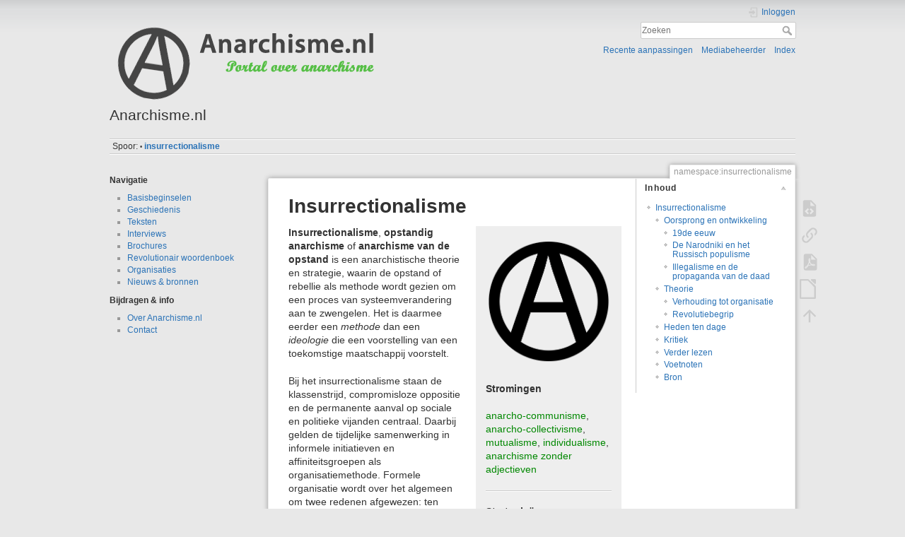

--- FILE ---
content_type: text/html; charset=utf-8
request_url: https://www.anarchisme.nl/namespace/insurrectionalisme
body_size: 43818
content:
<!DOCTYPE html>
<html lang="nl" dir="ltr" class="no-js">
<head>
    <meta charset="utf-8" />
    <title>namespace:insurrectionalisme [Anarchisme.nl]</title>
    <script>(function(H){H.className=H.className.replace(/\bno-js\b/,'js')})(document.documentElement)</script>
    <meta name="generator" content="DokuWiki"/>
<meta name="theme-color" content="#008800"/>
<meta name="robots" content="index,follow"/>
<meta name="keywords" content="namespace,insurrectionalisme"/>
<link rel="search" type="application/opensearchdescription+xml" href="/lib/exe/opensearch.php" title="Anarchisme.nl"/>
<link rel="start" href="/"/>
<link rel="contents" href="/namespace/insurrectionalisme?do=index" title="Index"/>
<link rel="manifest" href="/lib/exe/manifest.php"/>
<link rel="alternate" type="application/rss+xml" title="Recente aanpassingen" href="/feed.php"/>
<link rel="alternate" type="application/rss+xml" title="Huidige namespace" href="/feed.php?mode=list&amp;ns=namespace"/>
<link rel="alternate" type="text/html" title="Alleen HTML" href="/_export/xhtml/namespace/insurrectionalisme"/>
<link rel="alternate" type="text/plain" title="Wiki Opmaak" href="/_export/raw/namespace/insurrectionalisme"/>
<link rel="canonical" href="https://www.anarchisme.nl/namespace/insurrectionalisme"/>
<link rel="stylesheet" type="text/css" href="/lib/exe/css.php?t=dokuwiki&amp;tseed=723587b28ac18cafb46f1db98ec1e137"/>
<!--[if gte IE 9]><!-->
<script type="text/javascript">/*<![CDATA[*/var NS='namespace';var JSINFO = {"id":"namespace:insurrectionalisme","namespace":"namespace","ACT":"show","useHeadingNavigation":0,"useHeadingContent":0};
/*!]]>*/</script>
<script type="text/javascript" charset="utf-8" src="/lib/exe/jquery.php?tseed=23f888679b4f1dc26eef34902aca964f"></script>
<script type="text/javascript" charset="utf-8" src="/lib/exe/js.php?t=dokuwiki&amp;tseed=723587b28ac18cafb46f1db98ec1e137"></script>
<!--<![endif]-->
    <script type="text/javascript">
    //<![CDATA[
    function epub_LoadScript( url )
    {
     document.write( '<scr' + 'ipt type="text/javascript" src="' + url + '"><\/scr' + 'ipt>' ) ;
    }
//]]>
  </script>    <meta name="viewport" content="width=device-width,initial-scale=1" />
    <link rel="shortcut icon" href="/lib/tpl/dokuwiki/images/favicon.ico" />
<link rel="apple-touch-icon" href="/lib/tpl/dokuwiki/images/apple-touch-icon.png" />
    </head>

<body>
    <div id="dokuwiki__site"><div id="dokuwiki__top" class="site dokuwiki mode_show tpl_dokuwiki    showSidebar hasSidebar">

        
<!-- ********** HEADER ********** -->
<div id="dokuwiki__header"><div class="pad group">

    
    <div class="headings group">
        <ul class="a11y skip">
            <li><a href="#dokuwiki__content">spring naar tekst</a></li>
        </ul>

        <h1><a href="/home"  accesskey="h" title="[H]"><img src="/lib/tpl/dokuwiki/images/logo.png" width="392" height="122" alt="" /> <span>Anarchisme.nl</span></a></h1>
            </div>

    <div class="tools group">
        <!-- USER TOOLS -->
                    <div id="dokuwiki__usertools">
                <h3 class="a11y">Gebruikershulpmiddelen</h3>
                <ul>
                    <li class="action login"><a href="/namespace/insurrectionalisme?do=login&amp;sectok=" title="Inloggen" rel="nofollow"><span>Inloggen</span><svg xmlns="http://www.w3.org/2000/svg" width="24" height="24" viewBox="0 0 24 24"><path d="M10 17.25V14H3v-4h7V6.75L15.25 12 10 17.25M8 2h9a2 2 0 0 1 2 2v16a2 2 0 0 1-2 2H8a2 2 0 0 1-2-2v-4h2v4h9V4H8v4H6V4a2 2 0 0 1 2-2z"/></svg></a></li>                </ul>
            </div>
        
        <!-- SITE TOOLS -->
        <div id="dokuwiki__sitetools">
            <h3 class="a11y">Site-hulpmiddelen</h3>
            <form action="/home" method="get" role="search" class="search doku_form" id="dw__search" accept-charset="utf-8"><input type="hidden" name="do" value="search" /><input type="hidden" name="id" value="namespace:insurrectionalisme" /><div class="no"><input name="q" type="text" class="edit" title="[F]" accesskey="f" placeholder="Zoeken" autocomplete="on" id="qsearch__in" value="" /><button value="1" type="submit" title="Zoeken">Zoeken</button><div id="qsearch__out" class="ajax_qsearch JSpopup"></div></div></form>            <div class="mobileTools">
                <form action="/doku.php" method="get" accept-charset="utf-8"><div class="no"><input type="hidden" name="id" value="namespace:insurrectionalisme" /><select name="do" class="edit quickselect" title="Hulpmiddelen"><option value="">Hulpmiddelen</option><optgroup label="Paginahulpmiddelen"><option value="edit">Toon bronpagina</option><option value="export_pdf">Exporteren naar PDF</option><option value="export_odt">ODT exporteren</option><option value="backlink">Referenties</option></optgroup><optgroup label="Site-hulpmiddelen"><option value="recent">Recente aanpassingen</option><option value="media">Mediabeheerder</option><option value="index">Index</option></optgroup><optgroup label="Gebruikershulpmiddelen"><option value="login">Inloggen</option></optgroup></select><button type="submit">&gt;</button></div></form>            </div>
            <ul>
                <li class="action recent"><a href="/namespace/insurrectionalisme?do=recent" title="Recente aanpassingen [r]" rel="nofollow" accesskey="r">Recente aanpassingen</a></li><li class="action media"><a href="/namespace/insurrectionalisme?do=media&amp;ns=namespace" title="Mediabeheerder" rel="nofollow">Mediabeheerder</a></li><li class="action index"><a href="/namespace/insurrectionalisme?do=index" title="Index [x]" rel="nofollow" accesskey="x">Index</a></li>            </ul>
        </div>

    </div>

    <!-- BREADCRUMBS -->
            <div class="breadcrumbs">
                                        <div class="trace"><span class="bchead">Spoor:</span> <span class="bcsep">•</span> <span class="curid"><bdi><a href="/namespace/insurrectionalisme"  class="breadcrumbs" title="namespace:insurrectionalisme">insurrectionalisme</a></bdi></span></div>
                    </div>
    


    <hr class="a11y" />
</div></div><!-- /header -->

        <div class="wrapper group">

                            <!-- ********** ASIDE ********** -->
                <div id="dokuwiki__aside"><div class="pad aside include group">
                    <h3 class="toggle">Zijbalk</h3>
                    <div class="content"><div class="group">
                                                                        
<p>
<strong>Navigatie</strong>
</p>
<ul>
<li class="level1"><div class="li"> <a href="/namespace/anarchisme" class="wikilink1" title="namespace:anarchisme">Basisbeginselen</a></div>
</li>
<li class="level1"><div class="li"> <a href="/geschiedenis" class="wikilink1" title="geschiedenis">Geschiedenis</a></div>
</li>
<li class="level1"><div class="li"> <a href="/teksten" class="wikilink1" title="teksten">Teksten</a></div>
</li>
<li class="level1"><div class="li"> <a href="/interviews" class="wikilink1" title="interviews">Interviews</a></div>
</li>
<li class="level1"><div class="li"> <a href="/brochures" class="wikilink1" title="brochures">Brochures</a></div>
</li>
<li class="level1"><div class="li"> <a href="/revolutionair_woordenboek" class="wikilink1" title="revolutionair_woordenboek">Revolutionair woordenboek</a></div>
</li>
<li class="level1"><div class="li"> <a href="/organisaties" class="wikilink1" title="organisaties">Organisaties</a></div>
</li>
<li class="level1"><div class="li"> <a href="/nieuws_bronnen" class="wikilink1" title="nieuws_bronnen">Nieuws &amp; bronnen</a></div>
</li>
</ul>

<p>
<strong>Bijdragen &amp; info</strong>
</p>
<ul>
<li class="level1"><div class="li"> <a href="/over_anarchisme.nl" class="wikilink1" title="over_anarchisme.nl">Over Anarchisme.nl</a></div>
</li>
<li class="level1"><div class="li"> <a href="/contact" class="wikilink1" title="contact">Contact</a></div>
</li>
</ul>
                                            </div></div>
                </div></div><!-- /aside -->
            
            <!-- ********** CONTENT ********** -->
            <div id="dokuwiki__content"><div class="pad group">
                
                <div class="pageId"><span>namespace:insurrectionalisme</span></div>

                <div class="page group">
                                                            <!-- wikipage start -->
                        <script type="text/javascript">
    //<![CDATA[

      if(!window._epub_show_throbber){	  
        epub_LoadScript("https://www.anarchisme.nl/lib/plugins/epub/script.js");
      }

    //]]>

    </script><!-- TOC START -->
<div id="dw__toc" class="dw__toc">
<h3 class="toggle">Inhoud</h3>
<div>

<ul class="toc">
<li class="level1"><div class="li"><a href="#insurrectionalisme">Insurrectionalisme</a></div>
<ul class="toc">
<li class="level2"><div class="li"><a href="#oorsprong_en_ontwikkeling">Oorsprong en ontwikkeling</a></div>
<ul class="toc">
<li class="level3"><div class="li"><a href="#de_eeuw">19de eeuw</a></div></li>
<li class="level3"><div class="li"><a href="#de_narodniki_en_het_russisch_populisme">De Narodniki en het Russisch populisme</a></div></li>
<li class="level3"><div class="li"><a href="#illegalisme_en_de_propaganda_van_de_daad">Illegalisme en de propaganda van de daad</a></div></li>
</ul>
</li>
<li class="level2"><div class="li"><a href="#theorie">Theorie</a></div>
<ul class="toc">
<li class="level3"><div class="li"><a href="#verhouding_tot_organisatie">Verhouding tot organisatie</a></div></li>
<li class="level3"><div class="li"><a href="#revolutiebegrip">Revolutiebegrip</a></div></li>
</ul>
</li>
<li class="level2"><div class="li"><a href="#heden_ten_dage">Heden ten dage</a></div></li>
<li class="level2"><div class="li"><a href="#kritiek">Kritiek</a></div></li>
<li class="level2"><div class="li"><a href="#verder_lezen">Verder lezen</a></div></li>
<li class="level2"><div class="li"><a href="#voetnoten">Voetnoten</a></div></li>
<li class="level2"><div class="li"><a href="#bron">Bron</a></div></li>
</ul></li>
</ul>
</div>
</div>
<!-- TOC END -->

<h1 class="sectionedit1" id="insurrectionalisme">Insurrectionalisme</h1>
<div class="level1">
<div class="wrap_right wrap_box plugin_wrap" style="width: 30%;">
<p>
<a href="/_detail/namespace/anarchisme_a.png?id=namespace%3Ainsurrectionalisme" class="media" title="namespace:anarchisme_a.png"><img src="/_media/namespace/anarchisme_a.png" class="media" alt="" /></a>
</p>

<p>
<strong>Stromingen</strong>
</p>

<p>
<a href="/namespace/anarcho-communisme" class="wikilink1" title="namespace:anarcho-communisme">anarcho-communisme</a>, <a href="/namespace/anarcho-collectivisme" class="wikilink1" title="namespace:anarcho-collectivisme">anarcho-collectivisme</a>, <a href="/namespace/mutualisme" class="wikilink1" title="namespace:mutualisme">mutualisme</a>, <a href="/namespace/individualisme" class="wikilink1" title="namespace:individualisme">individualisme</a>, <a href="/namespace/anarchisme_zonder_adjectieven" class="wikilink1" title="namespace:anarchisme_zonder_adjectieven">anarchisme zonder adjectieven</a>
</p>
<hr />

<p>
<strong>Strategieën</strong>
</p>

<p>
<a href="/namespace/anarcho-syndicalisme" class="wikilink1" title="namespace:anarcho-syndicalisme">anarcho-syndicalisme</a>, <span class="curid"><a href="/namespace/insurrectionalisme" class="wikilink1" title="namespace:insurrectionalisme">insurrectionalisme</a></span>, <a href="/namespace/anarcho-pacifisme" class="wikilink1" title="namespace:anarcho-pacifisme">anarcho-pacifisme</a>,  <a href="/namespace/propaganda_van_de_daad" class="wikilink1" title="namespace:propaganda_van_de_daad">propaganda van de daad</a>
</p>
<hr />

<p>
<strong>Focus</strong>
</p>

<p>
<a href="/namespace/anarcha-feminisme" class="wikilink1" title="namespace:anarcha-feminisme">anarcha-feminisme</a>, <a href="/namespace/eco-anarchisme" class="wikilink1" title="namespace:eco-anarchisme">eco-anarchisme</a>, <a href="/namespace/religieus_anarchisme" class="wikilink1" title="namespace:religieus_anarchisme">religieus anarchisme</a>
</p>
</div>
<p>
<strong>Insurrectionalisme</strong>, <strong>opstandig anarchisme</strong> of <strong>anarchisme van de opstand</strong> is een anarchistische theorie en strategie, waarin de opstand of rebellie als methode wordt gezien om een proces van systeemverandering aan te zwengelen. Het is daarmee eerder een <em>methode</em> dan een <em>ideologie</em> die een voorstelling van een toekomstige maatschappij voorstelt.
</p>

<p>
Bij het insurrectionalisme staan de klassenstrijd, compromisloze oppositie en de permanente aanval op sociale en politieke vijanden centraal. Daarbij gelden de tijdelijke samenwerking in informele initiatieven en affiniteitsgroepen als organisatiemethode. Formele organisatie wordt over het algemeen om twee redenen afgewezen: ten eerste omdat deze volgens de vaak worden gezien als een vestiging van nieuwe machtsstructuren welke gevangen worden in een systeem van compromissen; ten tweede omdat deze organisaties over het algemeen bovengronds werk verrichten en hierom kwetsbaar zijn mochten zij zich militant opstellen.[1][2] 
</p>

<p>
Het insurrectionalisme ontwikkelde zich in de jaren 70 tijdens de hevige sociale onrusten in Italië tot een zelfstandige anarchistische stroming. Hoewel er duidelijk ook <a href="/namespace/individualisme" class="wikilink1" title="namespace:individualisme">individualistische</a> elementen in het insurrectionalistische discours te vinden zijn, beroept de stroming zich vooral op het <em>illegalisme</em> en het <a href="/namespace/anarcho-communisme" class="wikilink1" title="namespace:anarcho-communisme">communistisch anarchisme</a>.
</p>

<p>
Een van de bekendste teksten die in dit spectrum toe te bedelen is, is &#039;<a href="/namespace/de_komende_opstand" class="wikilink1" title="namespace:de_komende_opstand">De komende opstand</a>&#039;, van het anonieme collectief <em><a href="/namespace/het_onzichtbare_comite" class="wikilink1" title="namespace:het_onzichtbare_comite">Het Onzichtbare Comité</a></em>. Daarnaast is de auteur <a href="/namespace/alfredo_bonanno" class="wikilink1" title="namespace:alfredo_bonanno">Alfredo Bonanno</a> een belangrijke spil geweest in de ontwikkeling van de insurrectionalistische stroming. Het idee van de opstand loopt echter als een rode draad door de geschiedenis van het anarchisme, van <a href="/namespace/michael_bakoenin" class="wikilink1" title="namespace:michael_bakoenin">Michael Bakoenin</a> en zijn deelname aan de <em>Commune van Lyon</em> tot de illegalisten van de <a href="/namespace/propaganda_van_de_daad" class="wikilink1" title="namespace:propaganda_van_de_daad">Propaganda van de daad</a>. Het insurrectionalisme bouwt voort op die fundamenten.
</p>

</div>

<h2 class="sectionedit4" id="oorsprong_en_ontwikkeling">Oorsprong en ontwikkeling</h2>
<div class="level2">

</div>

<h3 class="sectionedit5" id="de_eeuw">19de eeuw</h3>
<div class="level3">

<p>
<a href="/namespace/michael_bakoenin" class="wikilink1" title="namespace:michael_bakoenin">Michael Bakoenin</a> heeft historisch gezien een belangrijke rol gespeeld bij de ontwikkeling van een anarchisme dat zich toelegd op de opstand. In tegenstelling tot Karl Marx, welke zijn steun binnen de Eerste internationale vooral bouwde op kringen in besluitvormingsstructuren, werkte Bakoenin aan steun voor gecoördineerde actie door autonome opstanden aan de basis, vooral in Zuid-Europa.[2]
</p>
<div class="wrap_left wrap_box plugin_wrap" style="width: 30%;">
<p>
<a href="/_detail/namespace/bakoenin_-_small.jpg?id=namespace%3Ainsurrectionalisme" class="media" title="namespace:bakoenin_-_small.jpg"><img src="/_media/namespace/bakoenin_-_small.jpg" class="media" alt="" /></a>
Michael Bakoenin
</p>
</div>
<p>
<a href="/namespace/errico_malatesta" class="wikilink1" title="namespace:errico_malatesta">Errico Malatesta</a> stelde op het congres van de Internationale Arbeidersassociatie in Bern in 1876 dat revolutie “meer daden dan woorden bestaat” en dat actie de meest effectieve vorm van propaganda is. In een nieuwsbrief van de <em><a href="/namespace/jura-federatie" class="wikilink1" title="namespace:jura-federatie">Jura-Federatie</a></em> stelde hij dat “de Italiaanse federatie geloofd dat het opstandige feit, dat socialistische principes in daad bevestigd, de meest effectieve vorm van propaganda is.”[3]
</p>

<p>
Tussen 1880 en 1890 hing er permanent revolutie in de lucht. De arbeidersbeweging raakte echter op dat moment steeds verder in de greep van de sociaaldemocraten. Over het algemeen keurden anarchisten deze ontwikkeling af omdat zij de strijd om het parlement voor foutief hielden, en de stakingen voor meer loon zagen als een hervorming die het systeem in stand zou houden in plaats van omverwerpen. Men was van mening dat stakingen een stap moesten zijn in de richting van onteigening van de productiemiddelen - deze moesten in handen van de arbeidersklasse komen wilde de arbeidersklasse zichzelf werkelijk bevrijden.
</p>

<p>
Binnen het anarchistische kamp ontwikkelde zich binnen een anti-organisatorische stroming welke zich steeds meer van de vakbonden keerde. Veel van diens aanhangers waren voor de agitatie onder de werklozen en voor het onteigenen van voedselvoorraden en andere goederen, voor de staking die de productiemiddelen onteigent en in sommige gevallen, voor individuele wraakacties of terroristische daden (welke ook expliciet als zodanig door hen benoemd werden).[4]
</p>

</div>

<h3 class="sectionedit8" id="de_narodniki_en_het_russisch_populisme">De Narodniki en het Russisch populisme</h3>
<div class="level3">
<div class="wrap_right wrap_box plugin_wrap" style="width: 30%;">
<p>
<a href="/_detail/namespace/voorpagina_narodnaya_volya.jpg?id=namespace%3Ainsurrectionalisme" class="media" title="namespace:voorpagina_narodnaya_volya.jpg"><img src="/_media/namespace/voorpagina_narodnaya_volya.jpg" class="media" alt="" /></a>
Voorpagina tijdschrift Narodnaya Volya
<a href="/_detail/namespace/sophia_perovskaya.jpg?id=namespace%3Ainsurrectionalisme" class="media" title="namespace:sophia_perovskaya.jpg"><img src="/_media/namespace/sophia_perovskaya.jpg" class="media" alt="" /></a>
Sophia Perovskaya, lid van Narodnaya Volya
</p>
</div>
<p>
De Narodniki was politieke beweging in Rusland, een deel daarvan zou in een latere stadium betrokken raken bij de revolutionaire propaganda tegen de tsaar. &#039;Narodnisme&#039; komt van het Russische woord &#039;narod&#039; (volk) en wordt daarom meestal vertaald als &#039;populisme&#039;. Aanhangers ervan voorstonden een soort agrarisch socialisme. Een veelgebruikte slogan van de Narodniki was “naar het volk gaan.” Hoewel de beweging op zichzelf niet veel bereikte, zou het een vroege voorloper worden van de latere socialistische revolutionaire bewegingen die in het Rusland van de 20ste eeuw een belangrijke rol zouden spelen.
</p>

<p>
<em>Narodnaya Volya</em> was de politieke opvolger van de Narodniki en de organisatie had in diens programma een mix van socialistische en democratische eisen. Narodnaya Volya eiste het bijeenroepen van een algemene vergadering voor het opstellen van een grondwet, het invoeren van een algemeen kiesrecht, permanente representatie van het volk, vrijheid van meningsuiting, vrijheid van de pers, vrijheid op vergadering en radicalere eisen als lokaal zelfbestuur, het vervangen van het staande leger door een leger van vrijwilligers uit het volk, het overhevelen van grond naar het volk (afschaffing van het feodalisme), het stapsgewijs overgaan van de fabrieken in de handen van de arbeiders en het recht op zelfbeschikking voor het door de tsaar onderdrukte volk.
</p>

<p>
Als gevolg van de repressie tegen de Narodnaya Volya radicaliseerde de delen van de organisatie snel tot een geheim netwerk van geheime cellen die probeerden het Russische Rijk te destabiliseren door middel van gewelddadige aanslagen op representanten van dat systeem. Zo werden bijvoorbeeld hogere functionarissen van de politie en de geheime dienst die verantwoordelijk waren voor de repressie omgebracht. Ze probeerden daarmee aan te tonen dat het regime niet &#039;bovennatuurlijk&#039; was, en dat men in staat was deze aan te vallen.
</p>

<p>
Op 1 maart 1881 werd er een succesvolle moordaanslag op tsaar Alexander de II gepleegd. Toch had deze aanslag uiteindelijk niet het gewenste effect om de boeren te inspireren om in opstand te komen. De boeren bevolking was gechoqueerd door de moord en de overheid sloeg hard terug tegen de leiders van de Narodnaya Voya, waarvan een aantal gearresteerd werden en werden opgehangen. De organisatie raakte hierdoor gedesorganiseerd en ineffectief.
</p>

<p>
In het diverse milieu van groepen die de propaganda van de daad als leidraad hadden, was de anarchistische terroristische organisatie <em>Chernoe Znamia</em> (Zwarte Banier) de meest bekende en door de autoriteiten gevreesde. Deze organisatie had vooral in het westen van Rusland veel aanhang en pleegde vanaf 1903 verschillende aanslagen tegen de bezittende klasse en staatsvertegenwoordigers.
</p>

</div>

<h3 class="sectionedit11" id="illegalisme_en_de_propaganda_van_de_daad">Illegalisme en de propaganda van de daad</h3>
<div class="level3">
<div class="wrap_left wrap_box plugin_wrap" style="width: 40%;">
<p>
<a href="/_detail/namespace/bande_a_bonnot.jpg?id=namespace%3Ainsurrectionalisme" class="media" title="namespace:bande_a_bonnot.jpg"><img src="/_media/namespace/bande_a_bonnot.jpg" class="media" alt="" /></a>
</p>
</div>
<p>
Het deel van de anarchistische beweging dat het werk binnen de vakbonden niet voor zinvol hield, ontwikkelde een anti-syndicalistische houding. Deze stroming, welke zich vooral in West-Europa ontwikkelde, zag economisch terrorisme en onteigeningen als een middel in de politieke strijd. Het &#039;illegalisme&#039; kwam op, geheime kleine groepen die zich door middel van verboden daden probeerden te verzetten tegen het systeem. De <a href="/namespace/propaganda_van_de_daad" class="wikilink1" title="namespace:propaganda_van_de_daad">propaganda van de daad</a> was hier een onderdeel van, maar ook anarchistische inbrekersbendes zoals de Bonnot-bende, welke het stelen van geld van de rijken als een manier zagen om het maatschappelijke onrecht te nivelleren. Een groot deel van deze daden waren bedoeld als een expliciet voorbeeld en een uitnodiging aan de maatschappij om mee te doen in deze opstand.[6] Toch stak er er ook een bepaalde politieke wanhoop in de acties, en de acties keerden zich soms ook niet meer enkel tegen de representanten van de macht, maar tegen de maatschappij in het geheel omdat deze zich onverschillig hield tegenover het onrecht in de samenleving.  
</p>

<p>
De anarchist <a href="/namespace/giuseppe_ciancabilla" class="wikilink1" title="namespace:giuseppe_ciancabilla">Giuseppe Ciancabilla</a> (1872-1904) schreef in <em>Tegen organisatie</em> (1904):
</p>
<blockquote  class="blockquote-plugin">
<p>
Wij willen geen tactisch programma, en dien ten gevolge willen wij geen organisatie. Met het doel dat wij ons gesteld hebben, laten we elke anarchist vrij om zelf de manier te kiezen die het best past bij zijn logica, zijn opleiding, zijn temperament, zijn strijdbare geest. Wij stellen geen vaste programma&#039;s op en we vormen geen kleine of grote partijen. Wij komen spontaan samen en stellen geen criteria vanwege het tijdelijke samenkomen voor een specifiek doel, en we veranderen deze groepen constant zodra het doel waarvoor we bij elkaar kwamen, ophoud te bestaan, en zich andere doelen en behoeftes tonen en van ons vragen ons nieuwe partners te vinden, mensen die net als wij denken en doen onder de specifieke omstandigheden.[7]
</p>

</blockquote>
</div>

<h2 class="sectionedit14" id="theorie">Theorie</h2>
<div class="level2">

<p>
Het insurrectionalisme is in eerste linie een strategie of methode, en draagt niet direct een visie over de toekomstige maatschappij in zich. Hierom zijn er over de toekomstvisie binnen het insurrectionalisme verschillende voorstellingen, sommige meer <a href="/namespace/anarcho-collectivisme" class="wikilink1" title="namespace:anarcho-collectivisme">collectivistisch</a> of <a href="/namespace/anarcho-communisme" class="wikilink1" title="namespace:anarcho-communisme">anarcho-communistisch</a>, sommige <a href="/namespace/individualisme" class="wikilink1" title="namespace:individualisme">individualistisch</a>.
</p>

<p>
Het individu heeft binnen het insurectionalisme een belangrijke rol. Men gaat er namelijk van uit de de behoefte zich los te breken van de dwang en controle van de maatschappij en de staat in alle gevallen legitiem is. Insurrectionalisten zijn daarbij van mening dat men de opstandigen niet hoeven te wachten om in beweging te komen totdat bredere delen van de samenleving dit doen. De drang naar vrijheid en (zelf)bevrijding wordt in die zin dus altijd als legitiem gezien. Het overbrengen van de eigen ideeën aan de samenleving is daarbij voor sommige insurrectionalisten eveneens niet per se van belang, omdat de daad in zichzelf legitiem is. Toch kiezen sommige insurrectionalisten er ook voor kleinere acties die makkelijk door anderen na te doen zijn en het bestuursapparaat kunnen overbelasten.
</p>

<p>
Als middel wordt er hierom vaak gekozen voor directe actie, bijvoorbeeld door sabotage van infrastructuur van bijv. de staat of van bedrijven die de bevrijding van de samenleving in de weg staan. Deze aanvallen op de staat en andere repressieve of overheersingsstructuren in de samenleving, worden gezien als een oefening voor de revolutie. Men spreekt hier soms ook van &#039;revolutionaire gymnastiek&#039;.
</p>
<blockquote  class="blockquote-plugin">
<p>
De revolutie is geen mythe die slechts als referentiepunt gebruikt kan worden. Juist omdat het een concrete gebeurtenis is, moet er dagelijks aan gebouwd worden door meer bescheiden pogingen die niet alle bevrijdende kenmerken van de sociale revolutie in de waren zinn van het woord in zich dragen. Deze meer bescheiden pogingen zijn opstanden.“<cite class="blockquote-plugin">Alfredo M. Bonanno, De keuze voor opstand[8]</cite>
</p>

</blockquote>
<p>
Door de individualistische aanzet ligt er vaak een nadruk op kleinere organisaties of informele organisatiestructuren. Als men voordat de bredere samenleving in opstand, al in de aanval gaat, komt men immers snel in het vizier van de repressieorganen van de staat. Informele structuren treden vaak niet of slechts gedeeltelijk openlijk op en zijn daardoor lastiger grijpbaar.
</p>

</div>

<h3 class="sectionedit15" id="verhouding_tot_organisatie">Verhouding tot organisatie</h3>
<div class="level3">

<p>
De individualistische aanzet als vertrekpunt, maakt dat er binnen het insurrectionalisme vaak gekozen wordt voor informelere vormen van organisatie - bijv. de affiniteitsgroep, dit o.a. zoals eerder genoemd om minder grijpbaar te zijn. Het is echter ook zo dat er binnen het insurrectionalisme vaak een sterk anti-institutionele sentiment heerst. Er is bijv. kritiek op vakbonden, partijen en formele organisaties omdat deze vaak volgens hen de neiging hebben om een dialoog met de staat aan te gaan of daarbinnen zelfs een plek proberen te verwerven (vakbond, partij). Hierdoor worden zij een onderdeel van de huidige machtsstructuren en zullen deze niet willen afschaffen. Insurrectionalisten stellen dat doordat deze organisaties een machtsinstrument op zichzelf zijn, deze proberen de woede en inbreng van mensen de kanaliseren voor hun eigen belangen in plaats van dat deze de zelforganisatie van mensen stimuleren. Dit voert vervolgens tot nieuwe autoritaire structuren en coöptatie van bewegingen en sociale strijd.
</p>
<blockquote  class="blockquote-plugin">
<p>
Berusting gaat bijna altijd gepaard met één of andere belofte voor de toekomst. Morgen zal het beter gaan, morgen zal er iets veranderen, morgen zal anders zijn. Ondertussen draait de machine door, verslindt ze het leven en blijft morgen altijd maar morgen. En elke dagelijkse compromis, elke kleine toegeving vermorzelt weer een deeltje van ons zelfvertrouwen, van onze individualiteit, van onze wil om te leven in coherentie met onze ideeën.&lt;cite&gt;Voorwoord &#039;Niet Morgen, Vandaag![9]
</p>

</blockquote>
<p>
Een vergelijkbare kritiek gaat heeft men op formelere anarchistische organisaties, die omdat zij openlijk ageren, vaak ook makkelijker doelwit zijn van repressie, en hierom zich ook gematigder op moeten stellen.
</p>

<p>
Wat organisatie betreft staat binnen het insurrectionalisme organisatie als middel voor actie centraal. Is er geen actie, dan is er ook geen noodzaak voor organisatie. Meestal baseert de organisatie zich op basis van affiniteit. D.w.z. men organiseert zich met mensen die samen komen voor een gemeenschappelijk doel en met wie men overeenstemming heeft hoe men dit doel wil bereiken.
</p>

</div>

<h3 class="sectionedit16" id="revolutiebegrip">Revolutiebegrip</h3>
<div class="level3">

<p>
Er zijn binnen het insurrectionalisme eigenlijk twee revolutiebegrippen te definiëren. De eerste is de concrete omverwerping van de staat en het kapitalistische systeem. De tweede is die van de permanente revolutie, de revolutie van de alledag. Deze wil zeggen dat er altijd nieuwe machtsstructuren op staan die bestreden moeten worden of nieuwe machtsstructuren die ontdekt worden en hierom moeten worden afgebroken.
</p>

<p>
Bij het idee van de revolutie als breuk met het systeem, heerst binnen het insurrectionalisme, door de focus op methode, vaak het idee dat een toekomstige <em>andere</em> maatschappij zich pas kan formuleren en vormen op het moment dat de samenleving bevrijd is van diens juk van staat en kapitalisme.
</p>

</div>

<h2 class="sectionedit17" id="heden_ten_dage">Heden ten dage</h2>
<div class="level2">
<div class="wrap_right wrap_box plugin_wrap" style="width: 40%;">
<p>
<a href="/_detail/namespace/tzavella_street_alexis_grigoropoulos_murder_spot.jpg?id=namespace%3Ainsurrectionalisme" class="media" title="namespace:tzavella_street_alexis_grigoropoulos_murder_spot.jpg"><img src="/_media/namespace/tzavella_street_alexis_grigoropoulos_murder_spot.jpg" class="media" alt="" /></a>
Plek waar Alexandros Grigoropoulos werd doodgeschoten.
<a href="/_detail/namespace/greek-riots-11.jpg?id=namespace%3Ainsurrectionalisme" class="media" title="namespace:greek-riots-11.jpg"><img src="/_media/namespace/greek-riots-11.jpg" class="media" alt="" /></a>
</p>
</div>
<p>
De economische crisis van 2008 trof in Europa vooral Griekenland zwaar. In dezelfde periode werd in de van wijk Exarchia in Athene de jonge anarchist Alexandros Grigoropoulos op 15-jarige leeftijd door een agent met banden met het extreem-rechtse <em>Gouden Dageraad</em> doodgeschoten. Dit leidde tot veel woede onder de bevolking in Griekenland en tot grote opstanden in verschillende steden in het land. Hierbij wonnen insurrectionalistische ideeën veel aan invloed onder de jeugd en vonden er jaren lang felle straatgevechten plaats tussen anarchisten en de politie.
</p>

<p>
De grootte van de opstanden en de spectaculaire straatgevechten waarbij veel gebruik werd gemaakt van molotovcocktails en vuurwerk gaf het insurrectionalisme ook op andere plekken in Europa een impuls. In Nederland bestond van 2009 tot 2011 de groep rond <em>Olie op het vuur</em>, welke meerdere discussieteksten publiceerden en mobiliseerden voor demonstraties. Tevens was drukkerij Roofdruk een belangrijke uitgeverij van insurrectionalistische publicaties, met Nederlandse vertalingen van <a href="/namespace/alfredo_bonanno" class="wikilink1" title="namespace:alfredo_bonanno">Alfredo Bonanno</a>, <a href="/namespace/michael_bakoenin" class="wikilink1" title="namespace:michael_bakoenin">Michael Bakoenin</a>, <a href="/namespace/albert_libertad" class="wikilink1" title="namespace:albert_libertad">Albert Libertad</a> ed.
</p>

</div>

<h2 class="sectionedit20" id="kritiek">Kritiek</h2>
<div class="level2">

<p>
Het insurrectionalisme wordt door sommige anarchisten bekritiseerd omdat men van mening is dat er wel degelijk een voorstelling van de toekomstige maatschappij nodig is. Zij stellen dat door de omverwerping van het systeem, er een lege ruimte ontstaat en dat als er geen voorstelling bestaat over wat met deze ruimte te doen, er uiteindelijk reactionaire krachten zullen opstaan (die wel georganiseerd zijn) om deze te vullen. Dit gevaar is vooral groot op het moment dat de samenleving vermoeid raakt en behoefte krijgt aan stabilisatie. Als revolutionairen deze stabilisatie niet kunnen bieden, zullen zich anderen gegadigden aanbieden zo stellen zij.
</p>

<p>
Na een reeks bomaanslagen in Australië, werd eind jaren 70 werd de brochure <em><a href="/namespace/je_kunt_een_maatschappelijke_verhouding_niet_opblazen" class="wikilink1" title="namespace:je_kunt_een_maatschappelijke_verhouding_niet_opblazen">Je kunt een maatschappelijke verhouding niet opblazen</a></em> (1979) geschreven verschillende libertair-socialistische en anarchistische organisaties in Australië. In het pamflet argumenteert men dat &#039;terrorisme&#039; of de <a href="/namespace/propaganda_van_de_daad" class="wikilink1" title="namespace:propaganda_van_de_daad">propaganda van de daad</a> uiteindelijk geen verandering in de sociale structuur van de samenleving biedt. Het is, zo stelt men, namelijk niet (enkel) een groep &#039;slechte individuen&#039; die verantwoordelijk is voor de ongelijkheid en de uitbuiting in de samenleving. Het kapitalisme is een sociale structuur die nauw met de maatschappelijke organisatie verweven is. Het pamflet argumenteert dat die individuen zich enkel door die maatschappelijke structuur op hun posities bevinden - de structuur brengt de posities voort. Wil men een werkelijke verandering, dan zal dus  een alternatief moet worden geboden voor de maatschappelijke structuur. Anders zal men snel terug bij af zijn.
</p>

</div>

<h2 class="sectionedit21" id="verder_lezen">Verder lezen</h2>
<div class="level2">
<ul>
<li class="level1"><div class="li"> Anoniem - <a href="/namespace/met_getrokken_dolken" class="wikilink1" title="namespace:met_getrokken_dolken">Met getrokken dolken</a></div>
</li>
<li class="level1"><div class="li"> <a href="/namespace/het_onzichtbare_comite" class="wikilink1" title="namespace:het_onzichtbare_comite">Het Onzichtbare Comité</a> - <a href="/namespace/de_komende_opstand" class="wikilink1" title="namespace:de_komende_opstand">De Komende Opstand</a></div>
</li>
<li class="level1"><div class="li"> <a href="/namespace/alfredo_bonanno" class="wikilink1" title="namespace:alfredo_bonanno">Alfredo Bonanno</a> - <a href="/namespace/de_anarchistische_spanning" class="wikilink1" title="namespace:de_anarchistische_spanning">De anarchistische spanning</a></div>
</li>
</ul>

</div>

<h2 class="sectionedit22" id="voetnoten">Voetnoten</h2>
<div class="level2">
<ul>
<li class="level1"><div class="li"> [1] <a href="http://www.ainfos.ca/06/jul/ainfos00232.html" class="urlextern" target="_tab" title="http://www.ainfos.ca/06/jul/ainfos00232.html" rel="nofollow noopener">http://www.ainfos.ca/06/jul/ainfos00232.html</a></div>
</li>
<li class="level1"><div class="li"> [2] <a href="https://web.archive.org/web/20100423064113/http://www.insurgentdesire.org.uk/notes.htm" class="urlextern" target="_tab" title="https://web.archive.org/web/20100423064113/http://www.insurgentdesire.org.uk/notes.htm" rel="nofollow noopener">https://web.archive.org/web/20100423064113/http://www.insurgentdesire.org.uk/notes.htm</a></div>
</li>
<li class="level1"><div class="li"> [2] “Insurrectionary Anarchy: Organising for Attack! ” by Do or Die Issue 10. pp. 258–266.</div>
</li>
<li class="level1"><div class="li"> [3] “Anarchism and violence - Propaganda By Deed”. Retrieved 11 August 2015.</div>
</li>
<li class="level1"><div class="li"> [4]   “This inability to break definitively with collectivism in all its forms also exhibited itself over the question of the workers&#039; movement, which divided anarchist-communism into a number of tendencies.” - Alain Pengam, <em><a href="http://theanarchistlibrary.org/library/alain-pengam-anarchist-communism" class="urlextern" target="_tab" title="http://theanarchistlibrary.org/library/alain-pengam-anarchist-communism" rel="nofollow noopener">Anarchist-Communism</a></em>.</div>
</li>
<li class="level1"><div class="li"> [5] Ibid.</div>
</li>
<li class="level1"><div class="li"> [6] Doug Imrie, <em>The Illegalists</em>, Anarchy: a Journal Of Desire Armed, Herfst-Winter, 1994–1995</div>
</li>
<li class="level1"><div class="li"> [7] Giuseppe Ciancabilla, <em><a href="http://theanarchistlibrary.org/HTML/Giuseppe_Ciancabilla__Against_organization.html" class="urlextern" target="_tab" title="http://theanarchistlibrary.org/HTML/Giuseppe_Ciancabilla__Against_organization.html" rel="nofollow noopener">Against organization</a></em>, datum onbekend</div>
</li>
<li class="level1"><div class="li"> [8] Alfredo Bonanno, <em>De Keuze voor Opstand</em>, Typmachine, 2010</div>
</li>
<li class="level1"><div class="li"> [9] Albert Libertad, <em>Niet morgen, vandaag</em>, Tumult, 2011, pag. 6-7</div>
</li>
</ul>

</div>

<h2 class="sectionedit23" id="bron">Bron</h2>
<div class="level2">
<ul>
<li class="level1"><div class="li"> Gebaseerd op de <a href="https://en.wikipedia.org/wiki/Insurrectionary_anarchism" class="urlextern" target="_tab" title="https://en.wikipedia.org/wiki/Insurrectionary_anarchism" rel="nofollow noopener">Engelstalige</a> en <a href="https://de.wikipedia.org/wiki/Insurrektionalismus" class="urlextern" target="_tab" title="https://de.wikipedia.org/wiki/Insurrektionalismus" rel="nofollow noopener">Duitstalige</a> Wikipedia-bijdrage. Aangevuld met stukken door anarchisme.nl en citaten uit verschillende uitgaven.</div>
</li>
</ul>

</div>

                    <!-- wikipage stop -->
                                    </div>

                <div class="docInfo"><bdi>namespace/insurrectionalisme.txt</bdi> · Laatst gewijzigd: 15/07/20 14:15 door <bdi>defiance</bdi></div>

                            </div></div><!-- /content -->

            <hr class="a11y" />

            <!-- PAGE ACTIONS -->
            <div id="dokuwiki__pagetools">
                <h3 class="a11y">Paginahulpmiddelen</h3>
                <div class="tools">
                    <ul>
                        <li class="source"><a href="/namespace/insurrectionalisme?do=edit" title="Toon bronpagina [v]" rel="nofollow" accesskey="v"><span>Toon bronpagina</span><svg xmlns="http://www.w3.org/2000/svg" width="24" height="24" viewBox="0 0 24 24"><path d="M13 9h5.5L13 3.5V9M6 2h8l6 6v12a2 2 0 0 1-2 2H6a2 2 0 0 1-2-2V4c0-1.11.89-2 2-2m.12 13.5l3.74 3.74 1.42-1.41-2.33-2.33 2.33-2.33-1.42-1.41-3.74 3.74m11.16 0l-3.74-3.74-1.42 1.41 2.33 2.33-2.33 2.33 1.42 1.41 3.74-3.74z"/></svg></a></li><li class="backlink"><a href="/namespace/insurrectionalisme?do=backlink" title="Referenties" rel="nofollow"><span>Referenties</span><svg xmlns="http://www.w3.org/2000/svg" width="24" height="24" viewBox="0 0 24 24"><path d="M10.59 13.41c.41.39.41 1.03 0 1.42-.39.39-1.03.39-1.42 0a5.003 5.003 0 0 1 0-7.07l3.54-3.54a5.003 5.003 0 0 1 7.07 0 5.003 5.003 0 0 1 0 7.07l-1.49 1.49c.01-.82-.12-1.64-.4-2.42l.47-.48a2.982 2.982 0 0 0 0-4.24 2.982 2.982 0 0 0-4.24 0l-3.53 3.53a2.982 2.982 0 0 0 0 4.24m2.82-4.24c.39-.39 1.03-.39 1.42 0a5.003 5.003 0 0 1 0 7.07l-3.54 3.54a5.003 5.003 0 0 1-7.07 0 5.003 5.003 0 0 1 0-7.07l1.49-1.49c-.01.82.12 1.64.4 2.43l-.47.47a2.982 2.982 0 0 0 0 4.24 2.982 2.982 0 0 0 4.24 0l3.53-3.53a2.982 2.982 0 0 0 0-4.24.973.973 0 0 1 0-1.42z"/></svg></a></li><li class="export_pdf"><a href="/namespace/insurrectionalisme?do=export_pdf" title="Exporteren naar PDF" rel="nofollow"><span>Exporteren naar PDF</span><svg xmlns="http://www.w3.org/2000/svg" width="24" height="24" viewBox="0 0 24 24"><path d="M14 9h5.5L14 3.5V9M7 2h8l6 6v12a2 2 0 0 1-2 2H7a2 2 0 0 1-2-2V4a2 2 0 0 1 2-2m4.93 10.44c.41.9.93 1.64 1.53 2.15l.41.32c-.87.16-2.07.44-3.34.93l-.11.04.5-1.04c.45-.87.78-1.66 1.01-2.4m6.48 3.81c.18-.18.27-.41.28-.66.03-.2-.02-.39-.12-.55-.29-.47-1.04-.69-2.28-.69l-1.29.07-.87-.58c-.63-.52-1.2-1.43-1.6-2.56l.04-.14c.33-1.33.64-2.94-.02-3.6a.853.853 0 0 0-.61-.24h-.24c-.37 0-.7.39-.79.77-.37 1.33-.15 2.06.22 3.27v.01c-.25.88-.57 1.9-1.08 2.93l-.96 1.8-.89.49c-1.2.75-1.77 1.59-1.88 2.12-.04.19-.02.36.05.54l.03.05.48.31.44.11c.81 0 1.73-.95 2.97-3.07l.18-.07c1.03-.33 2.31-.56 4.03-.75 1.03.51 2.24.74 3 .74.44 0 .74-.11.91-.3m-.41-.71l.09.11c-.01.1-.04.11-.09.13h-.04l-.19.02c-.46 0-1.17-.19-1.9-.51.09-.1.13-.1.23-.1 1.4 0 1.8.25 1.9.35M8.83 17c-.65 1.19-1.24 1.85-1.69 2 .05-.38.5-1.04 1.21-1.69l.48-.31m3.02-6.91c-.23-.9-.24-1.63-.07-2.05l.07-.12.15.05c.17.24.19.56.09 1.1l-.03.16-.16.82-.05.04z"/></svg></a></li><li class="export_odt"><a href="/namespace/insurrectionalisme?do=export_odt" title="ODT exporteren" rel="nofollow"><span>ODT exporteren</span><svg xmlns="http://www.w3.org/2000/svg" width="24" height="24" viewBox="0 0 24 24"><path d="M 0.77,0 L 10.06,0 C 10.06,0 10.28,0.1 10.58,0.1 L 19.35,8.25
 C 19.35,8.25 19.41,8.75 19.61,9.03 L 19.61,23.22 C 19.61,23.22 19.3,24.13 18.58,24
 L 0.77,24 C 0.77,24 0.35,23.85 0,23.22 L 0,0.77 C 0,0.77 0.35,0.15 0.77,0
 M 2,2 L 2,22 L 17.61,22 L 17.61,9.7 L 10,2 z
 M 13.93,0 L 18.83,0 C 18.83,0 19.3,-0.1 19.61,0.77 L 19.61,5.41
 C 19.61,5.41 19.3,6 18.58,5.93 L 13.67,1.29 C 13.67,1.29 13.4,0.5 13.93,0 z"/></svg></a></li><li class="top"><a href="#dokuwiki__top" title="Terug naar boven [t]" rel="nofollow" accesskey="t"><span>Terug naar boven</span><svg xmlns="http://www.w3.org/2000/svg" width="24" height="24" viewBox="0 0 24 24"><path d="M13 20h-2V8l-5.5 5.5-1.42-1.42L12 4.16l7.92 7.92-1.42 1.42L13 8v12z"/></svg></a></li>                    </ul>
                </div>
            </div>
        </div><!-- /wrapper -->

        
<!-- ********** FOOTER ********** -->
<div id="dokuwiki__footer"><div class="pad">
    <div class="license">Tenzij anders vermeld valt de inhoud van deze wiki onder de volgende licentie: <bdi><a href="http://creativecommons.org/licenses/by-nc-sa/4.0/" rel="license" class="urlextern" target="_tab">CC Attribution-Noncommercial-Share Alike 4.0 International</a></bdi></div>
    <div class="buttons">
        <a href="http://creativecommons.org/licenses/by-nc-sa/4.0/" rel="license" target="_tab"><img src="/lib/images/license/button/cc-by-nc-sa.png" alt="CC Attribution-Noncommercial-Share Alike 4.0 International" /></a>        <a href="https://www.dokuwiki.org/donate" title="Donate" target="_tab"><img
            src="/lib/tpl/dokuwiki/images/button-donate.gif" width="80" height="15" alt="Donate" /></a>
        <a href="https://php.net" title="Powered by PHP" target="_tab"><img
            src="/lib/tpl/dokuwiki/images/button-php.gif" width="80" height="15" alt="Powered by PHP" /></a>
        <a href="//validator.w3.org/check/referer" title="Valid HTML5" target="_tab"><img
            src="/lib/tpl/dokuwiki/images/button-html5.png" width="80" height="15" alt="Valid HTML5" /></a>
        <a href="//jigsaw.w3.org/css-validator/check/referer?profile=css3" title="Valid CSS" target="_tab"><img
            src="/lib/tpl/dokuwiki/images/button-css.png" width="80" height="15" alt="Valid CSS" /></a>
        <a href="https://dokuwiki.org/" title="Driven by DokuWiki" target="_tab"><img
            src="/lib/tpl/dokuwiki/images/button-dw.png" width="80" height="15" alt="Driven by DokuWiki" /></a>
    </div>
</div></div><!-- /footer -->

    </div></div><!-- /site -->

    <div class="no"><img src="/lib/exe/indexer.php?id=namespace%3Ainsurrectionalisme&amp;1769231408" width="2" height="1" alt="" /></div>
    <div id="screen__mode" class="no"></div></body>
</html>
